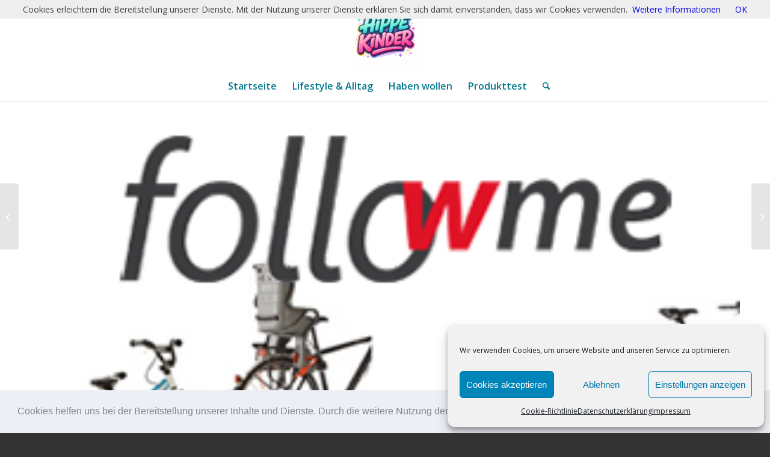

--- FILE ---
content_type: text/html; charset=UTF-8
request_url: https://hippekinder.de/angehaengt-und-abgehaengt/
body_size: 18533
content:
<!DOCTYPE html><html lang="de" class="html_stretched responsive av-preloader-disabled  html_header_top html_logo_center html_bottom_nav_header html_menu_right html_large html_header_sticky html_header_shrinking html_mobile_menu_phone html_header_searchicon html_content_align_center html_header_unstick_top_disabled html_header_stretch_disabled html_minimal_header html_minimal_header_shadow html_av-overlay-side html_av-overlay-side-classic html_av-submenu-noclone html_entry_id_90243 av-cookies-no-cookie-consent av-no-preview av-default-lightbox html_text_menu_active av-mobile-menu-switch-default"><head><meta charset="UTF-8" /><meta name="viewport" content="width=device-width, initial-scale=1"><meta name='robots' content='index, follow, max-image-preview:large, max-snippet:-1, max-video-preview:-1' /><link media="all" href="https://hippekinder.de/wp-content/cache/autoptimize/css/autoptimize_21fbb02489566e805b726fd24e5834f5.css" rel="stylesheet"><link media="screen" href="https://hippekinder.de/wp-content/cache/autoptimize/css/autoptimize_ce603b86e19309676ac16d6043b8defd.css" rel="stylesheet"><title>Angehängt und Abgehängt</title><meta name="description" content="Finden Sie die neueste Trends für Jungen und Mädchen aus den Bereichen Babymode und Kindermode, Kinderschuhe, Möbel, Schulranzen, Rücksäcke und Spielzeug" /><link rel="canonical" href="https://hippekinder.de/angehaengt-und-abgehaengt/" /><meta property="og:locale" content="de_DE" /><meta property="og:type" content="article" /><meta property="og:title" content="Angehängt und Abgehängt" /><meta property="og:description" content="Finden Sie die neueste Trends für Jungen und Mädchen aus den Bereichen Babymode und Kindermode, Kinderschuhe, Möbel, Schulranzen, Rücksäcke und Spielzeug" /><meta property="og:url" content="https://hippekinder.de/angehaengt-und-abgehaengt/" /><meta property="og:site_name" content="Hippe Kinder" /><meta property="article:publisher" content="https://www.facebook.com/hippekinder/" /><meta property="article:published_time" content="2015-06-16T07:08:15+00:00" /><meta property="article:modified_time" content="2015-07-16T18:43:21+00:00" /><meta property="og:image" content="https://hippekinder.de/wp-content/uploads/2015/06/followme.png" /><meta property="og:image:width" content="300" /><meta property="og:image:height" content="150" /><meta property="og:image:type" content="image/png" /><meta name="author" content="leonie" /><meta name="twitter:card" content="summary_large_image" /><meta name="twitter:label1" content="Verfasst von" /><meta name="twitter:data1" content="leonie" /><meta name="twitter:label2" content="Geschätzte Lesezeit" /><meta name="twitter:data2" content="2 Minuten" /> <script type="application/ld+json" class="yoast-schema-graph">{"@context":"https://schema.org","@graph":[{"@type":"WebPage","@id":"https://hippekinder.de/angehaengt-und-abgehaengt/","url":"https://hippekinder.de/angehaengt-und-abgehaengt/","name":"Angehängt und Abgehängt","isPartOf":{"@id":"http://hippekinder.de/#website"},"primaryImageOfPage":{"@id":"https://hippekinder.de/angehaengt-und-abgehaengt/#primaryimage"},"image":{"@id":"https://hippekinder.de/angehaengt-und-abgehaengt/#primaryimage"},"thumbnailUrl":"https://hippekinder.de/wp-content/uploads/2015/06/followme.png","datePublished":"2015-06-16T07:08:15+00:00","dateModified":"2015-07-16T18:43:21+00:00","author":{"@id":"http://hippekinder.de/#/schema/person/7a3007384357ec8fba2821d4616fc86a"},"description":"Finden Sie die neueste Trends für Jungen und Mädchen aus den Bereichen Babymode und Kindermode, Kinderschuhe, Möbel, Schulranzen, Rücksäcke und Spielzeug","breadcrumb":{"@id":"https://hippekinder.de/angehaengt-und-abgehaengt/#breadcrumb"},"inLanguage":"de","potentialAction":[{"@type":"ReadAction","target":["https://hippekinder.de/angehaengt-und-abgehaengt/"]}]},{"@type":"ImageObject","inLanguage":"de","@id":"https://hippekinder.de/angehaengt-und-abgehaengt/#primaryimage","url":"https://hippekinder.de/wp-content/uploads/2015/06/followme.png","contentUrl":"https://hippekinder.de/wp-content/uploads/2015/06/followme.png","width":300,"height":150,"caption":"followme, Tandemfahrrad, Fahrrad Kind anhängen,"},{"@type":"BreadcrumbList","@id":"https://hippekinder.de/angehaengt-und-abgehaengt/#breadcrumb","itemListElement":[{"@type":"ListItem","position":1,"name":"Startseite","item":"http://hippekinder.de/"},{"@type":"ListItem","position":2,"name":"Angehängt und Abgehängt"}]},{"@type":"WebSite","@id":"http://hippekinder.de/#website","url":"http://hippekinder.de/","name":"Hippe Kinder","description":"Wir finden das Lieblingsding Ihrer Kinder!","potentialAction":[{"@type":"SearchAction","target":{"@type":"EntryPoint","urlTemplate":"http://hippekinder.de/?s={search_term_string}"},"query-input":{"@type":"PropertyValueSpecification","valueRequired":true,"valueName":"search_term_string"}}],"inLanguage":"de"},{"@type":"Person","@id":"http://hippekinder.de/#/schema/person/7a3007384357ec8fba2821d4616fc86a","name":"leonie","image":{"@type":"ImageObject","inLanguage":"de","@id":"http://hippekinder.de/#/schema/person/image/","url":"https://secure.gravatar.com/avatar/16f4957668486c65c946b96d30eefb960892d5340746daaf9243e22c74752da8?s=96&d=mm&r=g","contentUrl":"https://secure.gravatar.com/avatar/16f4957668486c65c946b96d30eefb960892d5340746daaf9243e22c74752da8?s=96&d=mm&r=g","caption":"leonie"},"sameAs":["http://www.hippekinder.de"],"url":"https://hippekinder.de/author/leonie/"}]}</script> <link rel="alternate" type="application/rss+xml" title="Hippe Kinder &raquo; Feed" href="https://hippekinder.de/feed/" /><link rel="alternate" title="oEmbed (JSON)" type="application/json+oembed" href="https://hippekinder.de/wp-json/oembed/1.0/embed?url=https%3A%2F%2Fhippekinder.de%2Fangehaengt-und-abgehaengt%2F" /><link rel="alternate" title="oEmbed (XML)" type="text/xml+oembed" href="https://hippekinder.de/wp-json/oembed/1.0/embed?url=https%3A%2F%2Fhippekinder.de%2Fangehaengt-und-abgehaengt%2F&#038;format=xml" />  <script type='text/javascript'>(function() {

					/*	check if webfonts are disabled by user setting via cookie - or user must opt in.	*/
					var html = document.getElementsByTagName('html')[0];
					var cookie_check = html.className.indexOf('av-cookies-needs-opt-in') >= 0 || html.className.indexOf('av-cookies-can-opt-out') >= 0;
					var allow_continue = true;
					var silent_accept_cookie = html.className.indexOf('av-cookies-user-silent-accept') >= 0;

					if( cookie_check && ! silent_accept_cookie )
					{
						if( ! document.cookie.match(/aviaCookieConsent/) || html.className.indexOf('av-cookies-session-refused') >= 0 )
						{
							allow_continue = false;
						}
						else
						{
							if( ! document.cookie.match(/aviaPrivacyRefuseCookiesHideBar/) )
							{
								allow_continue = false;
							}
							else if( ! document.cookie.match(/aviaPrivacyEssentialCookiesEnabled/) )
							{
								allow_continue = false;
							}
							else if( document.cookie.match(/aviaPrivacyGoogleWebfontsDisabled/) )
							{
								allow_continue = false;
							}
						}
					}

					if( allow_continue )
					{
						var f = document.createElement('link');

						f.type 	= 'text/css';
						f.rel 	= 'stylesheet';
						f.href 	= 'https://fonts.googleapis.com/css?family=Open+Sans:400,600&display=auto';
						f.id 	= 'avia-google-webfont';

						document.getElementsByTagName('head')[0].appendChild(f);
					}
				})();</script> <link rel='stylesheet' id='avia-dynamic-css' href='https://hippekinder.de/wp-content/cache/autoptimize/css/autoptimize_single_86dc4ccce2cd74dab3d1074b2fdb0d14.css?ver=696fa03e821e4' type='text/css' media='all' /> <script type="text/javascript" src="https://hippekinder.de/wp-includes/js/jquery/jquery.min.js?ver=3.7.1" id="jquery-core-js"></script> <script type="text/javascript" id="wc-cart-fragments-js-extra">var wc_cart_fragments_params = {"ajax_url":"/wp-admin/admin-ajax.php","wc_ajax_url":"/?wc-ajax=%%endpoint%%","cart_hash_key":"wc_cart_hash_ced977008b9235be5ea134751267e071","fragment_name":"wc_fragments_ced977008b9235be5ea134751267e071","request_timeout":"5000"};
//# sourceURL=wc-cart-fragments-js-extra</script> <script type="text/javascript" id="woocommerce-js-extra">var woocommerce_params = {"ajax_url":"/wp-admin/admin-ajax.php","wc_ajax_url":"/?wc-ajax=%%endpoint%%","i18n_password_show":"Passwort anzeigen","i18n_password_hide":"Passwort verbergen"};
//# sourceURL=woocommerce-js-extra</script> <link rel="https://api.w.org/" href="https://hippekinder.de/wp-json/" /><link rel="alternate" title="JSON" type="application/json" href="https://hippekinder.de/wp-json/wp/v2/posts/90243" /><link rel="EditURI" type="application/rsd+xml" title="RSD" href="https://hippekinder.de/xmlrpc.php?rsd" /><meta name="generator" content="WordPress 6.9" /><meta name="generator" content="WooCommerce 9.7.2" /><link rel='shortlink' href='https://hippekinder.de/?p=90243' /><link rel="icon" href="http://hippekinder.de/wp-content/uploads/2026/01/ChatGPT-Image-20.-Jan.-2026-12_28_20-300x300.png" type="image/png"> <!--[if lt IE 9]><script src="https://hippekinder.de/wp-content/themes/enfold/js/html5shiv.js"></script><![endif]--><link rel="profile" href="https://gmpg.org/xfn/11" /><link rel="alternate" type="application/rss+xml" title="Hippe Kinder RSS2 Feed" href="https://hippekinder.de/feed/" /><link rel="pingback" href="https://hippekinder.de/xmlrpc.php" /> <noscript><style>.woocommerce-product-gallery{ opacity: 1 !important; }</style></noscript></head><body data-cmplz=1 id="top" class="wp-singular post-template-default single single-post postid-90243 single-format-standard wp-theme-enfold wp-child-theme-enfold_child stretched rtl_columns av-curtain-numeric open_sans  theme-enfold woocommerce-no-js post-type-post category-allgemein category-entdeckt category-freizeit category-gefunden category-spielenlernen post_tag-anhaenger post_tag-ankoppeln post_tag-elternfahrrad post_tag-fahrrad post_tag-fahrrad-fahren-kind post_tag-fahrradtour post_tag-followme post_tag-jungenfahrrad post_tag-kinderfahrrad post_tag-kindergarten post_tag-maedchenfahrrad post_tag-montage post_tag-mountainbike post_tag-raeder post_tag-sicherheitstest post_tag-stadt post_tag-stange post_tag-strassenverkehr post_tag-tandem post_tag-tandem-fahren-mit-kind post_tag-tandemkopplung post_tag-testberichte post_tag-testsieger post_tag-verbinden post_tag-ziehen avia-responsive-images-support avia-woocommerce-30" itemscope="itemscope" itemtype="https://schema.org/WebPage" ><div id='wrap_all'><header id='header' class='all_colors header_color light_bg_color  av_header_top av_logo_center av_bottom_nav_header av_menu_right av_large av_header_sticky av_header_shrinking av_header_stretch_disabled av_mobile_menu_phone av_header_searchicon av_header_unstick_top_disabled av_minimal_header av_minimal_header_shadow av_header_border_disabled' aria-label="Header" data-av_shrink_factor='50' role="banner" itemscope="itemscope" itemtype="https://schema.org/WPHeader" ><div  id='header_main' class='container_wrap container_wrap_logo'><div class='container av-logo-container'><div class='inner-container'><span class='logo avia-standard-logo'><a href='https://hippekinder.de/' class='' aria-label='ChatGPT Image 20. Jan. 2026, 12_28_20' title='ChatGPT Image 20. Jan. 2026, 12_28_20'><img src="https://hippekinder.de/wp-content/uploads/2026/01/ChatGPT-Image-20.-Jan.-2026-12_28_20.png" srcset="https://hippekinder.de/wp-content/uploads/2026/01/ChatGPT-Image-20.-Jan.-2026-12_28_20.png 1024w, https://hippekinder.de/wp-content/uploads/2026/01/ChatGPT-Image-20.-Jan.-2026-12_28_20-300x300.png 300w, https://hippekinder.de/wp-content/uploads/2026/01/ChatGPT-Image-20.-Jan.-2026-12_28_20-80x80.png 80w, https://hippekinder.de/wp-content/uploads/2026/01/ChatGPT-Image-20.-Jan.-2026-12_28_20-768x768.png 768w, https://hippekinder.de/wp-content/uploads/2026/01/ChatGPT-Image-20.-Jan.-2026-12_28_20-36x36.png 36w, https://hippekinder.de/wp-content/uploads/2026/01/ChatGPT-Image-20.-Jan.-2026-12_28_20-180x180.png 180w, https://hippekinder.de/wp-content/uploads/2026/01/ChatGPT-Image-20.-Jan.-2026-12_28_20-705x705.png 705w, https://hippekinder.de/wp-content/uploads/2026/01/ChatGPT-Image-20.-Jan.-2026-12_28_20-120x120.png 120w, https://hippekinder.de/wp-content/uploads/2026/01/ChatGPT-Image-20.-Jan.-2026-12_28_20-450x450.png 450w, https://hippekinder.de/wp-content/uploads/2026/01/ChatGPT-Image-20.-Jan.-2026-12_28_20-150x150.png 150w, https://hippekinder.de/wp-content/uploads/2026/01/ChatGPT-Image-20.-Jan.-2026-12_28_20-100x100.png 100w" sizes="(max-width: 1024px) 100vw, 1024px" height="100" width="300" alt='Hippe Kinder' title='ChatGPT Image 20. Jan. 2026, 12_28_20' /></a></span></div></div><div id='header_main_alternate' class='container_wrap'><div class='container'><nav class='main_menu' data-selectname='Wähle eine Seite'  role="navigation" itemscope="itemscope" itemtype="https://schema.org/SiteNavigationElement" ><div class="avia-menu av-main-nav-wrap"><ul role="menu" class="menu av-main-nav" id="avia-menu"><li role="menuitem" id="menu-item-596118" class="menu-item menu-item-type-custom menu-item-object-custom menu-item-home menu-item-top-level menu-item-top-level-1"><a href="https://hippekinder.de/" itemprop="url" tabindex="0"><span class="avia-bullet"></span><span class="avia-menu-text">Startseite</span><span class="avia-menu-fx"><span class="avia-arrow-wrap"><span class="avia-arrow"></span></span></span></a></li><li role="menuitem" id="menu-item-596127" class="menu-item menu-item-type-post_type menu-item-object-post menu-item-has-children menu-item-top-level menu-item-top-level-2"><a href="https://hippekinder.de/lifestyle-alltag/" itemprop="url" tabindex="0"><span class="avia-bullet"></span><span class="avia-menu-text">Lifestyle &#038; Alltag</span><span class="avia-menu-fx"><span class="avia-arrow-wrap"><span class="avia-arrow"></span></span></span></a><ul class="sub-menu"><li role="menuitem" id="menu-item-596603" class="menu-item menu-item-type-post_type menu-item-object-post"><a href="https://hippekinder.de/decalmile-wandtattoos/" itemprop="url" tabindex="0"><span class="avia-bullet"></span><span class="avia-menu-text">Entdeckt: DecalMile Wandtattoos</span></a></li><li role="menuitem" id="menu-item-596135" class="menu-item menu-item-type-post_type menu-item-object-post"><a href="https://hippekinder.de/kinderzimmer-modern-gestalten-tipps-ideen-und-trends-fuer-kleine-abenteurer/" itemprop="url" tabindex="0"><span class="avia-bullet"></span><span class="avia-menu-text">Kinderzimmer-Inspiration</span></a></li></ul></li><li role="menuitem" id="menu-item-596119" class="menu-item menu-item-type-custom menu-item-object-custom menu-item-top-level menu-item-top-level-3"><a href="https://hippekinder.de/haben-wollen/" itemprop="url" tabindex="0"><span class="avia-bullet"></span><span class="avia-menu-text">Haben wollen</span><span class="avia-menu-fx"><span class="avia-arrow-wrap"><span class="avia-arrow"></span></span></span></a></li><li role="menuitem" id="menu-item-596120" class="menu-item menu-item-type-custom menu-item-object-custom menu-item-top-level menu-item-top-level-4"><a href="https://hippekinder.de/produkttest/" itemprop="url" tabindex="0"><span class="avia-bullet"></span><span class="avia-menu-text">Produkttest</span><span class="avia-menu-fx"><span class="avia-arrow-wrap"><span class="avia-arrow"></span></span></span></a></li><li id="menu-item-search" class="noMobile menu-item menu-item-search-dropdown menu-item-avia-special" role="menuitem"><a class="avia-svg-icon avia-font-svg_entypo-fontello" aria-label="Suche" href="?s=" rel="nofollow" title="Click to open the search input field" data-avia-search-tooltip="
&lt;search&gt;
 &lt;form role=&quot;search&quot; action=&quot;https://hippekinder.de/&quot; id=&quot;searchform&quot; method=&quot;get&quot; class=&quot;&quot;&gt;
 &lt;div&gt;
&lt;span class='av_searchform_search avia-svg-icon avia-font-svg_entypo-fontello' data-av_svg_icon='search' data-av_iconset='svg_entypo-fontello'&gt;&lt;svg version=&quot;1.1&quot; xmlns=&quot;http://www.w3.org/2000/svg&quot; width=&quot;25&quot; height=&quot;32&quot; viewBox=&quot;0 0 25 32&quot; preserveAspectRatio=&quot;xMidYMid meet&quot; aria-labelledby='av-svg-title-1' aria-describedby='av-svg-desc-1' role=&quot;graphics-symbol&quot; aria-hidden=&quot;true&quot;&gt;
&lt;title id='av-svg-title-1'&gt;Search&lt;/title&gt;
&lt;desc id='av-svg-desc-1'&gt;Search&lt;/desc&gt;
&lt;path d=&quot;M24.704 24.704q0.96 1.088 0.192 1.984l-1.472 1.472q-1.152 1.024-2.176 0l-6.080-6.080q-2.368 1.344-4.992 1.344-4.096 0-7.136-3.040t-3.040-7.136 2.88-7.008 6.976-2.912 7.168 3.040 3.072 7.136q0 2.816-1.472 5.184zM3.008 13.248q0 2.816 2.176 4.992t4.992 2.176 4.832-2.016 2.016-4.896q0-2.816-2.176-4.96t-4.992-2.144-4.832 2.016-2.016 4.832z&quot;&gt;&lt;/path&gt;
&lt;/svg&gt;&lt;/span&gt;			&lt;input type=&quot;submit&quot; value=&quot;&quot; id=&quot;searchsubmit&quot; class=&quot;button&quot; title=&quot;Enter at least 3 characters to show search results in a dropdown or click to route to search result page to show all results&quot; /&gt;
 &lt;input type=&quot;search&quot; id=&quot;s&quot; name=&quot;s&quot; value=&quot;&quot; aria-label='Suche' placeholder='Suche' required /&gt;
 &lt;/div&gt;
 &lt;/form&gt;
&lt;/search&gt;
" data-av_svg_icon='search' data-av_iconset='svg_entypo-fontello'><svg version="1.1" xmlns="http://www.w3.org/2000/svg" width="25" height="32" viewBox="0 0 25 32" preserveAspectRatio="xMidYMid meet" aria-labelledby='av-svg-title-2' aria-describedby='av-svg-desc-2' role="graphics-symbol" aria-hidden="true"><title id='av-svg-title-2'>Click to open the search input field</title> <desc id='av-svg-desc-2'>Click to open the search input field</desc> <path d="M24.704 24.704q0.96 1.088 0.192 1.984l-1.472 1.472q-1.152 1.024-2.176 0l-6.080-6.080q-2.368 1.344-4.992 1.344-4.096 0-7.136-3.040t-3.040-7.136 2.88-7.008 6.976-2.912 7.168 3.040 3.072 7.136q0 2.816-1.472 5.184zM3.008 13.248q0 2.816 2.176 4.992t4.992 2.176 4.832-2.016 2.016-4.896q0-2.816-2.176-4.96t-4.992-2.144-4.832 2.016-2.016 4.832z"></path> </svg><span class="avia_hidden_link_text">Suche</span></a></li><li class="av-burger-menu-main menu-item-avia-special " role="menuitem"> <a href="#" aria-label="Menü" aria-hidden="false"> <span class="av-hamburger av-hamburger--spin av-js-hamburger"> <span class="av-hamburger-box"> <span class="av-hamburger-inner"></span> <strong>Menü</strong> </span> </span> <span class="avia_hidden_link_text">Menü</span> </a></li></ul></div></nav></div></div></div><div class="header_bg"></div></header><div id='main' class='all_colors' data-scroll-offset='116'><div class='container_wrap container_wrap_first main_color fullsize'><div class='container template-blog template-single-blog '><main class='content units av-content-full alpha  av-main-single'  role="main" itemscope="itemscope" itemtype="https://schema.org/Blog" ><article class="post-entry post-entry-type-standard post-entry-90243 post-loop-1 post-parity-odd post-entry-last single-big with-slider post-90243 post type-post status-publish format-standard has-post-thumbnail hentry category-allgemein category-entdeckt category-freizeit category-gefunden category-spielenlernen tag-anhaenger tag-ankoppeln tag-elternfahrrad tag-fahrrad tag-fahrrad-fahren-kind tag-fahrradtour tag-followme tag-jungenfahrrad tag-kinderfahrrad tag-kindergarten tag-maedchenfahrrad tag-montage tag-mountainbike tag-raeder tag-sicherheitstest tag-stadt tag-stange tag-strassenverkehr tag-tandem tag-tandem-fahren-mit-kind tag-tandemkopplung tag-testberichte tag-testsieger tag-verbinden tag-ziehen"  itemscope="itemscope" itemtype="https://schema.org/BlogPosting" itemprop="blogPost" ><div class="big-preview single-big"  itemprop="image" itemscope="itemscope" itemtype="https://schema.org/ImageObject" ><a href="https://hippekinder.de/wp-content/uploads/2015/06/followme.png" data-srcset="https://hippekinder.de/wp-content/uploads/2015/06/followme.png 300w, https://hippekinder.de/wp-content/uploads/2015/06/followme-105x53.png 105w" data-sizes="(max-width: 300px) 100vw, 300px"  title="followme, Tandemfahrrad, Fahrrad Kind anhängen," ><img loading="lazy" width="300" height="150" src="https://hippekinder.de/wp-content/uploads/2015/06/followme.png" class="wp-image-90388 avia-img-lazy-loading-90388 attachment-entry_without_sidebar size-entry_without_sidebar wp-post-image" alt="followme, Tandemfahrrad, Fahrrad Kind anhängen," decoding="async" srcset="https://hippekinder.de/wp-content/uploads/2015/06/followme.png 300w, https://hippekinder.de/wp-content/uploads/2015/06/followme-105x53.png 105w" sizes="(max-width: 300px) 100vw, 300px" /></a></div><div class="blog-meta"></div><div class='entry-content-wrapper clearfix standard-content'><header class="entry-content-header" aria-label="Post: Angehängt und Abgehängt"><h1 class='post-title entry-title '  itemprop="headline" >Angehängt und Abgehängt<span class="post-format-icon minor-meta"></span></h1><span class="post-meta-infos"><time class="date-container minor-meta updated"  itemprop="datePublished" datetime="2015-06-16T09:08:15+02:00" >16. Juni 2015</time><span class="text-sep">/</span><span class="blog-categories minor-meta">in <a href="https://hippekinder.de/category/allgemein/" rel="tag">Allgemein</a>, <a href="https://hippekinder.de/category/entdeckt/" rel="tag">Entdeckt!</a>, <a href="https://hippekinder.de/category/entdeckt/gefunden/freizeit/" rel="tag">Freizeit</a>, <a href="https://hippekinder.de/category/entdeckt/gefunden/" rel="tag">Für Sie gefunden</a>, <a href="https://hippekinder.de/category/entdeckt/gefunden/spielenlernen/" rel="tag">Spielen&amp;Lernen</a></span><span class="text-sep">/</span><span class="blog-author minor-meta">von <span class="entry-author-link"  itemprop="author" ><span class="author"><span class="fn"><a href="https://hippekinder.de/author/leonie/" title="Beiträge von leonie" rel="author">leonie</a></span></span></span></span></span></header><div class="entry-content"  itemprop="text" ><p>Auf die Räder, fertig, los! Ihr Kind wird während einer Fahrradtour müde, hängen Sie es doch einfach an, Ihr Kind hat wieder genug Energie gesammelt, hängen Sie es doch einfach wieder ab.<br /> <a href="http://hippekinder.de/wp-content/uploads/2015/06/images.jpg"><img decoding="async" class=" size-full wp-image-90264 aligncenter" src="http://hippekinder.de/wp-content/uploads/2015/06/images.jpg" alt="Fahrrad fahren Kind, ankoppeln, ziehen, Anhänger, FollowMe, Kinderfahrrad, Elternfahrrad, verbinden, Montage, Stange, " width="259" height="194" srcset="https://hippekinder.de/wp-content/uploads/2015/06/images.jpg 259w, https://hippekinder.de/wp-content/uploads/2015/06/images-100x75.jpg 100w" sizes="(max-width: 259px) 100vw, 259px" /></a></p><p>Mit dem FollowMe kann Ihr Kind mit dem Rad zum Kindergarten oder zur Schule und sich dabei voll und ganz aufs Biken konzentrieren. Dank FollowMe ist die ganze Familie jederzeit sicher mit dem Rad unterwegs.</p><p>Zusammen Spass auf der Fahrradtour haben, lassen Sie Ihr Kind &#8222;frei&#8220; fahren und wenn der Strassenverkehr unübersichtlich wird, koppeln Sie das Kinderfahrrad an Ihr eigenes Rad und weiter gehts.</p><p><img decoding="async" class="aligncenter wp-image-90262" src="http://hippekinder.de/wp-content/uploads/2015/06/Screenshot-2015-06-08-at-09.10.54-vorm..png" alt="Fahrrad fahren Kind, ankoppeln, ziehen, Anhänger, FollowMe, Kinderfahrrad, Elternfahrrad, verbinden, Montage, Stange, " width="600" height="175" srcset="https://hippekinder.de/wp-content/uploads/2015/06/Screenshot-2015-06-08-at-09.10.54-vorm..png 647w, https://hippekinder.de/wp-content/uploads/2015/06/Screenshot-2015-06-08-at-09.10.54-vorm.-300x87.png 300w, https://hippekinder.de/wp-content/uploads/2015/06/Screenshot-2015-06-08-at-09.10.54-vorm.-105x31.png 105w" sizes="(max-width: 600px) 100vw, 600px" /></p><p>Ist das Kind abgekoppelt, wird das FollowMe eingeklappt und kann am Gepäckträger oder Sattel mittels Karabinerhaken aufgehängt werden. Für Fahrten ohne Kinder ist die komplette FollowMe Kupplung im Nu vom Zugfahrrad entfernt. Schnell und einfach und zwar vollkommen ohne Werkzeug.</p><p><a href="http://hippekinder.de/wp-content/uploads/2015/06/followme-montiert-620.jpg"><img loading="lazy" decoding="async" class=" size-medium wp-image-90261 aligncenter" src="http://hippekinder.de/wp-content/uploads/2015/06/followme-montiert-620-300x198.jpg" alt="Fahrrad fahren Kind, ankoppeln, ziehen, Anhänger, FollowMe, Kinderfahrrad, Elternfahrrad, verbinden, Montage, Stange, " width="300" height="198" srcset="https://hippekinder.de/wp-content/uploads/2015/06/followme-montiert-620-300x197.jpg 300w, https://hippekinder.de/wp-content/uploads/2015/06/followme-montiert-620-105x69.jpg 105w, https://hippekinder.de/wp-content/uploads/2015/06/followme-montiert-620.jpg 620w" sizes="auto, (max-width: 300px) 100vw, 300px" /></a></p><p>Wir haben keine Qualitäts- oder Sicherheitstest durchgeführt, dafür sind andere unabhängige Instituten zuständig, wir möchten testen ob wir es auch einsetzen können für hippe Kinder. Kann ein Kind hipp sein wenn es angehängt ist?</p><p>Wir sagen JA! Wie cool ist es mit Mama oder Papa ein richtigen Mountainbike-Tour zu machen oder quer durch die Stadt zu fahren. Oder zum Kindergarten zu fahren und kurz vorher abzuhängen und so tun als ob die ganze Strecke selber gefahren wurde. Wir finden den FollowMe Top!</p><p><a href="http://hippekinder.de/wp-content/uploads/2015/06/followme-anhaenger-fahrrad-2501.jpg"><img loading="lazy" decoding="async" class=" size-full wp-image-90260 aligncenter" src="http://hippekinder.de/wp-content/uploads/2015/06/followme-anhaenger-fahrrad-2501.jpg" alt="Fahrrad fahren Kind, ankoppeln, ziehen, Anhänger, FollowMe, Kinderfahrrad, Elternfahrrad, verbinden, Montage, Stange, " width="250" height="182" srcset="https://hippekinder.de/wp-content/uploads/2015/06/followme-anhaenger-fahrrad-2501.jpg 250w, https://hippekinder.de/wp-content/uploads/2015/06/followme-anhaenger-fahrrad-2501-103x75.jpg 103w" sizes="auto, (max-width: 250px) 100vw, 250px" /></a></p><p>Ein großes Vorteil: mit dem FollowMe transportieren Sie uneingeschränkt einen zweiten Kindersitz oder Ihren Einkauf auf dem Gepäckträger. Die Zweipunkteaufhängung auf Nabenhöhe bietet Ihnen Sicherheit, Fahrkomfort und Stabilität, da die Krafteinwirkung der angehängten Last, im Gegensatz zur herkömmlichen Fixierung am Sattelrohr, gering ist. Das Kinderrad kann auch ohne Ihren Passagier angehängt bleiben.</p><p><img loading="lazy" decoding="async" class="aligncenter wp-image-90259 size-full" src="http://hippekinder.de/wp-content/uploads/2015/06/fahrrad-anhaenger-01-500.jpg" alt="Fahrrad fahren Kind, ankoppeln, ziehen, Anhänger, FollowMe, Kinderfahrrad, Elternfahrrad, verbinden, Montage, Stange, " width="500" height="171" srcset="https://hippekinder.de/wp-content/uploads/2015/06/fahrrad-anhaenger-01-500.jpg 500w, https://hippekinder.de/wp-content/uploads/2015/06/fahrrad-anhaenger-01-500-300x103.jpg 300w, https://hippekinder.de/wp-content/uploads/2015/06/fahrrad-anhaenger-01-500-105x36.jpg 105w" sizes="auto, (max-width: 500px) 100vw, 500px" /></p><p>Die FollowMe Tandemkupplung „wächst mit“.  Sie ist für Kinderräder von 12“ bis 20“ Raddurchmesser (30 bis 50 cm) einstellbar und ist Anwendbar für Kinder im Alter von ca. 3 – 9 Jahren.</p><p>FollowMe ist im Strassenverkehr zugelassen. Das FollowMe mit Kinderrad im Schlepptau wird gesetzlich wie ein Fahrradanhänger behandelt.  Es ist im Strassenverkehr zugelassen und wird von den Sicherheits-Behörden und Instituten empfohlen, da es einen wesentlichen Betrag zur Unfallverhütung im Strassenverkehr beiträgt.</p><p>FollowMe ist von der Beratungsstelle für Unfallverhütung (bfu) empfohlen und ist Testsieger bei der Stiftung Warentest.</p><p>Testberichte auf: <a href="http://family-cycling.com/test-und-presseberichte/" target="_blank">Testberichte</a>.</p><p>Mehr Info unter: <a href="http://www.followme-tandem.com" target="_blank">FollowMe</a>.</p><p>&nbsp;</p><p><a href="http://hippekinder.de/wp-content/uploads/2015/06/logo-followme-tandem-250.gif"><img loading="lazy" decoding="async" class="alignleft size-full wp-image-90265" src="http://hippekinder.de/wp-content/uploads/2015/06/logo-followme-tandem-250.gif" alt="Fahrrad fahren Kind, ankoppeln, ziehen, Anhänger, FollowMe, Kinderfahrrad, Elternfahrrad, verbinden, Montage, Stange, Tandem fahren mit Kind, Tandemkopplung, Tandem" width="250" height="65" /></a></p></div><footer class="entry-footer"><span class="blog-tags minor-meta"><strong>Schlagworte:</strong><span> <a href="https://hippekinder.de/tag/anhaenger/" rel="tag">Anhänger</a>, <a href="https://hippekinder.de/tag/ankoppeln/" rel="tag">ankoppeln</a>, <a href="https://hippekinder.de/tag/elternfahrrad/" rel="tag">Elternfahrrad</a>, <a href="https://hippekinder.de/tag/fahrrad/" rel="tag">Fahrrad</a>, <a href="https://hippekinder.de/tag/fahrrad-fahren-kind/" rel="tag">Fahrrad fahren Kind</a>, <a href="https://hippekinder.de/tag/fahrradtour/" rel="tag">Fahrradtour</a>, <a href="https://hippekinder.de/tag/followme/" rel="tag">FollowMe</a>, <a href="https://hippekinder.de/tag/jungenfahrrad/" rel="tag">Jungenfahrrad</a>, <a href="https://hippekinder.de/tag/kinderfahrrad/" rel="tag">Kinderfahrrad</a>, <a href="https://hippekinder.de/tag/kindergarten/" rel="tag">Kindergarten</a>, <a href="https://hippekinder.de/tag/maedchenfahrrad/" rel="tag">Mädchenfahrrad</a>, <a href="https://hippekinder.de/tag/montage/" rel="tag">Montage</a>, <a href="https://hippekinder.de/tag/mountainbike/" rel="tag">Mountainbike</a>, <a href="https://hippekinder.de/tag/raeder/" rel="tag">Räder</a>, <a href="https://hippekinder.de/tag/sicherheitstest/" rel="tag">Sicherheitstest</a>, <a href="https://hippekinder.de/tag/stadt/" rel="tag">Stadt</a>, <a href="https://hippekinder.de/tag/stange/" rel="tag">Stange</a>, <a href="https://hippekinder.de/tag/strassenverkehr/" rel="tag">Strassenverkehr</a>, <a href="https://hippekinder.de/tag/tandem/" rel="tag">Tandem</a>, <a href="https://hippekinder.de/tag/tandem-fahren-mit-kind/" rel="tag">Tandem fahren mit Kind</a>, <a href="https://hippekinder.de/tag/tandemkopplung/" rel="tag">Tandemkopplung</a>, <a href="https://hippekinder.de/tag/testberichte/" rel="tag">Testberichte</a>, <a href="https://hippekinder.de/tag/testsieger/" rel="tag">Testsieger</a>, <a href="https://hippekinder.de/tag/verbinden/" rel="tag">verbinden</a>, <a href="https://hippekinder.de/tag/ziehen/" rel="tag">ziehen</a></span></span><div class='av-social-sharing-box av-social-sharing-box-default av-social-sharing-box-fullwidth'></div></footer><div class='post_delimiter'></div></div><div class="post_author_timeline"></div><span class='hidden'> <span class='av-structured-data'  itemprop="image" itemscope="itemscope" itemtype="https://schema.org/ImageObject" > <span itemprop='url'>https://hippekinder.de/wp-content/uploads/2015/06/followme.png</span> <span itemprop='height'>150</span> <span itemprop='width'>300</span> </span> <span class='av-structured-data'  itemprop="publisher" itemtype="https://schema.org/Organization" itemscope="itemscope" > <span itemprop='name'>leonie</span> <span itemprop='logo' itemscope itemtype='https://schema.org/ImageObject'> <span itemprop='url'>http://hippekinder.de/wp-content/uploads/2026/01/ChatGPT-Image-20.-Jan.-2026-12_28_20.png</span> </span> </span><span class='av-structured-data'  itemprop="author" itemscope="itemscope" itemtype="https://schema.org/Person" ><span itemprop='name'>leonie</span></span><span class='av-structured-data'  itemprop="datePublished" datetime="2015-06-16T09:08:15+02:00" >2015-06-16 09:08:15</span><span class='av-structured-data'  itemprop="dateModified" itemtype="https://schema.org/dateModified" >2015-07-16 20:43:21</span><span class='av-structured-data'  itemprop="mainEntityOfPage" itemtype="https://schema.org/mainEntityOfPage" ><span itemprop='name'>Angehängt und Abgehängt</span></span></span></article><div class='single-big'></div><div class='related_posts clearfix av-related-style-tooltip'><h5 class="related_title">Das könnte Dich auch interessieren</h5><div class="related_entries_container"><div class='av_one_eighth no_margin  alpha relThumb relThumb1 relThumbOdd post-format-standard related_column'><a href='https://hippekinder.de/fahrrad-fuer-den-fruehling/' class='relThumWrap noLightbox' aria-label='Link zu: Winterschlaf ade'><span class='related_image_wrap' data-avia-related-tooltip="Winterschlaf ade"><span class='related_posts_default_image'><img width="180" height="121" src="https://hippekinder.de/wp-content/uploads/2017/03/Bildschirmfoto-2017-03-17-um-12.19.13.jpg" class="wp-image-97497 avia-img-lazy-loading-97497 attachment-square size-square wp-post-image" alt="Jungen Fahrrad, Stadt, Mädchen Fahrrad, citybike" title="Jungen Fahrrad, Stadt, Mädchen Fahrrad, citybike" decoding="async" loading="lazy" srcset="https://hippekinder.de/wp-content/uploads/2017/03/Bildschirmfoto-2017-03-17-um-12.19.13.jpg 969w, https://hippekinder.de/wp-content/uploads/2017/03/Bildschirmfoto-2017-03-17-um-12.19.13-300x202.jpg 300w, https://hippekinder.de/wp-content/uploads/2017/03/Bildschirmfoto-2017-03-17-um-12.19.13-768x517.jpg 768w" sizes="auto, (max-width: 180px) 100vw, 180px" /></span><span class='related-format-icon related-format-visible'><span class='related-format-icon-inner avia-svg-icon avia-font-svg_entypo-fontello' data-av_svg_icon='pencil' data-av_iconset='svg_entypo-fontello'><svg version="1.1" xmlns="http://www.w3.org/2000/svg" width="25" height="32" viewBox="0 0 25 32" preserveAspectRatio="xMidYMid meet" role="graphics-symbol" aria-hidden="true"> <path d="M22.976 5.44q1.024 1.024 1.504 2.048t0.48 1.536v0.512l-8.064 8.064-9.28 9.216-7.616 1.664 1.6-7.68 9.28-9.216 8.064-8.064q1.728-0.384 4.032 1.92zM7.168 25.92l0.768-0.768q-0.064-1.408-1.664-3.008-0.704-0.704-1.44-1.12t-1.12-0.416l-0.448-0.064-0.704 0.768-0.576 2.56q0.896 0.512 1.472 1.088 0.768 0.768 1.152 1.536z"></path> </svg></span></span></span><strong class="av-related-title">Winterschlaf ade</strong></a></div><div class='av_one_eighth no_margin   relThumb relThumb2 relThumbEven post-format-standard related_column'><a href='https://hippekinder.de/crazy-laces-schnuersenkel/' class='relThumWrap noLightbox' aria-label='Link zu: Crazy Laces &#8211; Schnürsenkel'><span class='related_image_wrap' data-avia-related-tooltip="Crazy Laces &#8211; Schnürsenkel"><img width="180" height="138" src="https://hippekinder.de/wp-content/uploads/2015/08/alle2.jpg" class="wp-image-90583 avia-img-lazy-loading-90583 attachment-square size-square wp-post-image" alt="Jungenschuhe, Mädchenschuhe, Schnürsenkel, Turnschuh, Schnürsenkel für Mädchenschuh, Schnürsenkel für Jungenschuh, Schnürsenkel für Kinderschuh, Schnürsenkel für Kinderturnschuh" title="Jungenschuhe, Mädchenschuhe, Schnürsenkel, Turnschuh, Schnürsenkel für Mädchenschuh, Schnürsenkel für Jungenschuh, Schnürsenkel für Kinderschuh, Schnürsenkel für Kinderturnschuh" decoding="async" loading="lazy" srcset="https://hippekinder.de/wp-content/uploads/2015/08/alle2.jpg 1005w, https://hippekinder.de/wp-content/uploads/2015/08/alle2-300x229.jpg 300w, https://hippekinder.de/wp-content/uploads/2015/08/alle2-98x75.jpg 98w" sizes="auto, (max-width: 180px) 100vw, 180px" /><span class='related-format-icon '><span class='related-format-icon-inner avia-svg-icon avia-font-svg_entypo-fontello' data-av_svg_icon='pencil' data-av_iconset='svg_entypo-fontello'><svg version="1.1" xmlns="http://www.w3.org/2000/svg" width="25" height="32" viewBox="0 0 25 32" preserveAspectRatio="xMidYMid meet" role="graphics-symbol" aria-hidden="true"> <path d="M22.976 5.44q1.024 1.024 1.504 2.048t0.48 1.536v0.512l-8.064 8.064-9.28 9.216-7.616 1.664 1.6-7.68 9.28-9.216 8.064-8.064q1.728-0.384 4.032 1.92zM7.168 25.92l0.768-0.768q-0.064-1.408-1.664-3.008-0.704-0.704-1.44-1.12t-1.12-0.416l-0.448-0.064-0.704 0.768-0.576 2.56q0.896 0.512 1.472 1.088 0.768 0.768 1.152 1.536z"></path> </svg></span></span></span><strong class="av-related-title">Crazy Laces &#8211; Schnürsenkel</strong></a></div><div class='av_one_eighth no_margin   relThumb relThumb3 relThumbOdd post-format-standard related_column'><a href='https://hippekinder.de/littlelife-tierische-rucksaecke/' class='relThumWrap noLightbox' aria-label='Link zu: LittleLife® &#8211; tierische Rucksäcke'><span class='related_image_wrap' data-avia-related-tooltip="LittleLife® &#8211; tierische Rucksäcke"><img width="180" height="90" src="https://hippekinder.de/wp-content/uploads/2015/07/littlelife.png" class="wp-image-90374 avia-img-lazy-loading-90374 attachment-square size-square wp-post-image" alt="Rucksack für Jungen, Rucksack für Mädchen, Tier, Tieren, Kindergarten, Schule" title="Rucksack für Jungen, Rucksack für Mädchen, Tier, Tieren, Kindergarten, Schule" decoding="async" loading="lazy" srcset="https://hippekinder.de/wp-content/uploads/2015/07/littlelife.png 300w, https://hippekinder.de/wp-content/uploads/2015/07/littlelife-105x53.png 105w" sizes="auto, (max-width: 180px) 100vw, 180px" /><span class='related-format-icon '><span class='related-format-icon-inner avia-svg-icon avia-font-svg_entypo-fontello' data-av_svg_icon='pencil' data-av_iconset='svg_entypo-fontello'><svg version="1.1" xmlns="http://www.w3.org/2000/svg" width="25" height="32" viewBox="0 0 25 32" preserveAspectRatio="xMidYMid meet" role="graphics-symbol" aria-hidden="true"> <path d="M22.976 5.44q1.024 1.024 1.504 2.048t0.48 1.536v0.512l-8.064 8.064-9.28 9.216-7.616 1.664 1.6-7.68 9.28-9.216 8.064-8.064q1.728-0.384 4.032 1.92zM7.168 25.92l0.768-0.768q-0.064-1.408-1.664-3.008-0.704-0.704-1.44-1.12t-1.12-0.416l-0.448-0.064-0.704 0.768-0.576 2.56q0.896 0.512 1.472 1.088 0.768 0.768 1.152 1.536z"></path> </svg></span></span></span><strong class="av-related-title">LittleLife® &#8211; tierische Rucksäcke</strong></a></div><div class='av_one_eighth no_margin   relThumb relThumb4 relThumbEven post-format-standard related_column'><a href='https://hippekinder.de/gut-markiert/' class='relThumWrap noLightbox' aria-label='Link zu: nix zu verlieren'><span class='related_image_wrap' data-avia-related-tooltip="nix zu verlieren"><img width="180" height="120" src="https://hippekinder.de/wp-content/uploads/2015/08/flasche.jpg" class="wp-image-90562 avia-img-lazy-loading-90562 attachment-square size-square wp-post-image" alt="Kleidung, Kinderkleidung, Bügelaufkleber, Aufkleber, Namensaufkleber zum Bügeln, Namensaufkleber, Bügeletiketten, Kleidungsetiketten, Textilaufkleber, Babykleidung, Kindergarten, Schule, Schuhetiketten, Aufkleber mit Namen, Mini Aufkleber, Runde Aufkleber, Gut markiert, Markieren Kleidung" title="Kleidung, Kinderkleidung, Bügelaufkleber, Aufkleber, Namensaufkleber zum Bügeln, Namensaufkleber, Bügeletiketten, Kleidungsetiketten, Textilaufkleber, Babykleidung, Kindergarten, Schule, Schuhetiketten, Aufkleber mit Namen, Mini Aufkleber, Runde Aufkleber, Gut markiert, Markieren Kleidung" decoding="async" loading="lazy" srcset="https://hippekinder.de/wp-content/uploads/2015/08/flasche.jpg 400w, https://hippekinder.de/wp-content/uploads/2015/08/flasche-300x200.jpg 300w, https://hippekinder.de/wp-content/uploads/2015/08/flasche-105x70.jpg 105w" sizes="auto, (max-width: 180px) 100vw, 180px" /><span class='related-format-icon '><span class='related-format-icon-inner avia-svg-icon avia-font-svg_entypo-fontello' data-av_svg_icon='pencil' data-av_iconset='svg_entypo-fontello'><svg version="1.1" xmlns="http://www.w3.org/2000/svg" width="25" height="32" viewBox="0 0 25 32" preserveAspectRatio="xMidYMid meet" role="graphics-symbol" aria-hidden="true"> <path d="M22.976 5.44q1.024 1.024 1.504 2.048t0.48 1.536v0.512l-8.064 8.064-9.28 9.216-7.616 1.664 1.6-7.68 9.28-9.216 8.064-8.064q1.728-0.384 4.032 1.92zM7.168 25.92l0.768-0.768q-0.064-1.408-1.664-3.008-0.704-0.704-1.44-1.12t-1.12-0.416l-0.448-0.064-0.704 0.768-0.576 2.56q0.896 0.512 1.472 1.088 0.768 0.768 1.152 1.536z"></path> </svg></span></span></span><strong class="av-related-title">nix zu verlieren</strong></a></div><div class='av_one_eighth no_margin   relThumb relThumb5 relThumbOdd post-format-standard related_column'><a href='https://hippekinder.de/das-leben-ist-ein-zirkus/' class='relThumWrap noLightbox' aria-label='Link zu: Das Leben ist ein Zirkus'><span class='related_image_wrap' data-avia-related-tooltip="Das Leben ist ein Zirkus"><img width="180" height="82" src="https://hippekinder.de/wp-content/uploads/2017/11/reisenthel_jungen-1.jpg" class="wp-image-308412 avia-img-lazy-loading-308412 attachment-square size-square wp-post-image" alt="" title="reisenthel_jungen" decoding="async" loading="lazy" srcset="https://hippekinder.de/wp-content/uploads/2017/11/reisenthel_jungen-1.jpg 1400w, https://hippekinder.de/wp-content/uploads/2017/11/reisenthel_jungen-1-300x137.jpg 300w" sizes="auto, (max-width: 180px) 100vw, 180px" /><span class='related-format-icon '><span class='related-format-icon-inner avia-svg-icon avia-font-svg_entypo-fontello' data-av_svg_icon='pencil' data-av_iconset='svg_entypo-fontello'><svg version="1.1" xmlns="http://www.w3.org/2000/svg" width="25" height="32" viewBox="0 0 25 32" preserveAspectRatio="xMidYMid meet" role="graphics-symbol" aria-hidden="true"> <path d="M22.976 5.44q1.024 1.024 1.504 2.048t0.48 1.536v0.512l-8.064 8.064-9.28 9.216-7.616 1.664 1.6-7.68 9.28-9.216 8.064-8.064q1.728-0.384 4.032 1.92zM7.168 25.92l0.768-0.768q-0.064-1.408-1.664-3.008-0.704-0.704-1.44-1.12t-1.12-0.416l-0.448-0.064-0.704 0.768-0.576 2.56q0.896 0.512 1.472 1.088 0.768 0.768 1.152 1.536z"></path> </svg></span></span></span><strong class="av-related-title">Das Leben ist ein Zirkus</strong></a></div><div class='av_one_eighth no_margin   relThumb relThumb6 relThumbEven post-format-standard related_column'><a href='https://hippekinder.de/die-erste-eigene-bettwaesche-nach-dem-schlafsack/' class='relThumWrap noLightbox' aria-label='Link zu: Die erste eigene Bettwäsche nach dem Schlafsack'><span class='related_image_wrap' data-avia-related-tooltip="Die erste eigene Bettwäsche nach dem Schlafsack"><img width="180" height="135" src="https://hippekinder.de/wp-content/uploads/2019/04/schlafsach_kind.jpg" class="wp-image-595876 avia-img-lazy-loading-595876 attachment-square size-square wp-post-image" alt="schlafsack kind schlafen Bett" title="schlafsack kind" decoding="async" loading="lazy" /><span class='related-format-icon '><span class='related-format-icon-inner avia-svg-icon avia-font-svg_entypo-fontello' data-av_svg_icon='pencil' data-av_iconset='svg_entypo-fontello'><svg version="1.1" xmlns="http://www.w3.org/2000/svg" width="25" height="32" viewBox="0 0 25 32" preserveAspectRatio="xMidYMid meet" role="graphics-symbol" aria-hidden="true"> <path d="M22.976 5.44q1.024 1.024 1.504 2.048t0.48 1.536v0.512l-8.064 8.064-9.28 9.216-7.616 1.664 1.6-7.68 9.28-9.216 8.064-8.064q1.728-0.384 4.032 1.92zM7.168 25.92l0.768-0.768q-0.064-1.408-1.664-3.008-0.704-0.704-1.44-1.12t-1.12-0.416l-0.448-0.064-0.704 0.768-0.576 2.56q0.896 0.512 1.472 1.088 0.768 0.768 1.152 1.536z"></path> </svg></span></span></span><strong class="av-related-title">Die erste eigene Bettwäsche nach dem Schlafsack</strong></a></div><div class='av_one_eighth no_margin   relThumb relThumb7 relThumbOdd post-format-standard related_column'><a href='https://hippekinder.de/na-nun-was-ist-das/' class='relThumWrap noLightbox' aria-label='Link zu: Na nun, was ist das?'><span class='related_image_wrap' data-avia-related-tooltip="Na nun, was ist das?"><img width="180" height="135" src="https://hippekinder.de/wp-content/uploads/2016/04/elektrische-lastenrad-zweirad_1__2.png" class="wp-image-90948 avia-img-lazy-loading-90948 attachment-square size-square wp-post-image" alt="Lastenfahrrad für Kinder" title="elektrische-lastenrad-zweirad" decoding="async" loading="lazy" srcset="https://hippekinder.de/wp-content/uploads/2016/04/elektrische-lastenrad-zweirad_1__2.png 1024w, https://hippekinder.de/wp-content/uploads/2016/04/elektrische-lastenrad-zweirad_1__2-300x225.png 300w, https://hippekinder.de/wp-content/uploads/2016/04/elektrische-lastenrad-zweirad_1__2-768x576.png 768w" sizes="auto, (max-width: 180px) 100vw, 180px" /><span class='related-format-icon '><span class='related-format-icon-inner avia-svg-icon avia-font-svg_entypo-fontello' data-av_svg_icon='pencil' data-av_iconset='svg_entypo-fontello'><svg version="1.1" xmlns="http://www.w3.org/2000/svg" width="25" height="32" viewBox="0 0 25 32" preserveAspectRatio="xMidYMid meet" role="graphics-symbol" aria-hidden="true"> <path d="M22.976 5.44q1.024 1.024 1.504 2.048t0.48 1.536v0.512l-8.064 8.064-9.28 9.216-7.616 1.664 1.6-7.68 9.28-9.216 8.064-8.064q1.728-0.384 4.032 1.92zM7.168 25.92l0.768-0.768q-0.064-1.408-1.664-3.008-0.704-0.704-1.44-1.12t-1.12-0.416l-0.448-0.064-0.704 0.768-0.576 2.56q0.896 0.512 1.472 1.088 0.768 0.768 1.152 1.536z"></path> </svg></span></span></span><strong class="av-related-title">Na nun, was ist das?</strong></a></div><div class='av_one_eighth no_margin  omega relThumb relThumb8 relThumbEven post-format-standard related_column'><a href='https://hippekinder.de/test-woom-das-neue-superbike/' class='relThumWrap noLightbox' aria-label='Link zu: Test Woom: das neue Superbike'><span class='related_image_wrap' data-avia-related-tooltip="Test Woom: das neue Superbike"><img width="180" height="121" src="https://hippekinder.de/wp-content/uploads/2017/03/Bildschirmfoto-2017-03-17-um-12.19.13.jpg" class="wp-image-97497 avia-img-lazy-loading-97497 attachment-square size-square wp-post-image" alt="Jungen Fahrrad, Stadt, Mädchen Fahrrad, citybike" title="Jungen Fahrrad, Stadt, Mädchen Fahrrad, citybike" decoding="async" loading="lazy" srcset="https://hippekinder.de/wp-content/uploads/2017/03/Bildschirmfoto-2017-03-17-um-12.19.13.jpg 969w, https://hippekinder.de/wp-content/uploads/2017/03/Bildschirmfoto-2017-03-17-um-12.19.13-300x202.jpg 300w, https://hippekinder.de/wp-content/uploads/2017/03/Bildschirmfoto-2017-03-17-um-12.19.13-768x517.jpg 768w" sizes="auto, (max-width: 180px) 100vw, 180px" /><span class='related-format-icon '><span class='related-format-icon-inner avia-svg-icon avia-font-svg_entypo-fontello' data-av_svg_icon='pencil' data-av_iconset='svg_entypo-fontello'><svg version="1.1" xmlns="http://www.w3.org/2000/svg" width="25" height="32" viewBox="0 0 25 32" preserveAspectRatio="xMidYMid meet" role="graphics-symbol" aria-hidden="true"> <path d="M22.976 5.44q1.024 1.024 1.504 2.048t0.48 1.536v0.512l-8.064 8.064-9.28 9.216-7.616 1.664 1.6-7.68 9.28-9.216 8.064-8.064q1.728-0.384 4.032 1.92zM7.168 25.92l0.768-0.768q-0.064-1.408-1.664-3.008-0.704-0.704-1.44-1.12t-1.12-0.416l-0.448-0.064-0.704 0.768-0.576 2.56q0.896 0.512 1.472 1.088 0.768 0.768 1.152 1.536z"></path> </svg></span></span></span><strong class="av-related-title">Test Woom: das neue Superbike</strong></a></div></div></div></main></div></div><div class='container_wrap footer_color' id='footer'><div class='container'><div class='flex_column av_one_half  first el_before_av_one_half'><section id="woocommerce_product_tag_cloud-3" class="widget clearfix woocommerce widget_product_tag_cloud"><h3 class="widgettitle">Entdecke</h3><div class="tagcloud"><a href="https://hippekinder.de/produkt-schlagwort/babyschuh/" class="tag-cloud-link tag-link-4759 tag-link-position-1" style="font-size: 8pt;" aria-label="Babyschuh (0 Produkte)">Babyschuh</a> <a href="https://hippekinder.de/produkt-schlagwort/ballerinas-maedchen/" class="tag-cloud-link tag-link-4728 tag-link-position-2" style="font-size: 8pt;" aria-label="Ballerinas Mädchen (0 Produkte)">Ballerinas Mädchen</a> <a href="https://hippekinder.de/produkt-schlagwort/clogspantolettenjungen/" class="tag-cloud-link tag-link-4745 tag-link-position-3" style="font-size: 8pt;" aria-label="Clogs/PantolettenJungen (0 Produkte)">Clogs/PantolettenJungen</a> <a href="https://hippekinder.de/produkt-schlagwort/clogspantoletten-maedchen/" class="tag-cloud-link tag-link-4744 tag-link-position-4" style="font-size: 8pt;" aria-label="Clogs/Pantoletten Mädchen (0 Produkte)">Clogs/Pantoletten Mädchen</a> <a href="https://hippekinder.de/produkt-schlagwort/flip-flops-zehentrenner-maedchen/" class="tag-cloud-link tag-link-4758 tag-link-position-5" style="font-size: 8pt;" aria-label="Flip Flops Zehentrenner Mädchen (0 Produkte)">Flip Flops Zehentrenner Mädchen</a> <a href="https://hippekinder.de/produkt-schlagwort/geschlossene-schuhejungen/" class="tag-cloud-link tag-link-4774 tag-link-position-6" style="font-size: 8pt;" aria-label="geschlossene SchuheJungen (0 Produkte)">geschlossene SchuheJungen</a> <a href="https://hippekinder.de/produkt-schlagwort/geschlossene-schuhe-maedchen/" class="tag-cloud-link tag-link-4772 tag-link-position-7" style="font-size: 8pt;" aria-label="geschlossene Schuhe Mädchen (0 Produkte)">geschlossene Schuhe Mädchen</a> <a href="https://hippekinder.de/produkt-schlagwort/geschlossene-schuhe-unisex/" class="tag-cloud-link tag-link-4729 tag-link-position-8" style="font-size: 8pt;" aria-label="geschlossene Schuhe Unisex (0 Produkte)">geschlossene Schuhe Unisex</a> <a href="https://hippekinder.de/produkt-schlagwort/gummistiefel-maedchen/" class="tag-cloud-link tag-link-4740 tag-link-position-9" style="font-size: 8pt;" aria-label="Gummistiefel Mädchen (0 Produkte)">Gummistiefel Mädchen</a> <a href="https://hippekinder.de/produkt-schlagwort/gummistiefel-unisex/" class="tag-cloud-link tag-link-4764 tag-link-position-10" style="font-size: 8pt;" aria-label="Gummistiefel Unisex (0 Produkte)">Gummistiefel Unisex</a> <a href="https://hippekinder.de/produkt-schlagwort/halbhochjungen/" class="tag-cloud-link tag-link-4739 tag-link-position-11" style="font-size: 8pt;" aria-label="halbhochJungen (0 Produkte)">halbhochJungen</a> <a href="https://hippekinder.de/produkt-schlagwort/halbhoch-maedchen/" class="tag-cloud-link tag-link-4765 tag-link-position-12" style="font-size: 8pt;" aria-label="halbhoch Mädchen (0 Produkte)">halbhoch Mädchen</a> <a href="https://hippekinder.de/produkt-schlagwort/halbhoch-unisex/" class="tag-cloud-link tag-link-4749 tag-link-position-13" style="font-size: 8pt;" aria-label="halbhoch Unisex (0 Produkte)">halbhoch Unisex</a> <a href="https://hippekinder.de/produkt-schlagwort/hausschuhejungen/" class="tag-cloud-link tag-link-4756 tag-link-position-14" style="font-size: 8pt;" aria-label="HausschuheJungen (0 Produkte)">HausschuheJungen</a> <a href="https://hippekinder.de/produkt-schlagwort/hausschuhe-maedchen/" class="tag-cloud-link tag-link-4747 tag-link-position-15" style="font-size: 8pt;" aria-label="Hausschuhe Mädchen (0 Produkte)">Hausschuhe Mädchen</a> <a href="https://hippekinder.de/produkt-schlagwort/hausschuhe-unisex/" class="tag-cloud-link tag-link-4770 tag-link-position-16" style="font-size: 8pt;" aria-label="Hausschuhe Unisex (0 Produkte)">Hausschuhe Unisex</a> <a href="https://hippekinder.de/produkt-schlagwort/hoch-maedchen/" class="tag-cloud-link tag-link-4771 tag-link-position-17" style="font-size: 8pt;" aria-label="hoch Mädchen (0 Produkte)">hoch Mädchen</a> <a href="https://hippekinder.de/produkt-schlagwort/lauflernschuhe-maedchen/" class="tag-cloud-link tag-link-4757 tag-link-position-18" style="font-size: 8pt;" aria-label="Lauflernschuhe Mädchen (0 Produkte)">Lauflernschuhe Mädchen</a> <a href="https://hippekinder.de/produkt-schlagwort/normale-sandalettenjungen/" class="tag-cloud-link tag-link-4727 tag-link-position-19" style="font-size: 8pt;" aria-label="normale SandalettenJungen (0 Produkte)">normale SandalettenJungen</a> <a href="https://hippekinder.de/produkt-schlagwort/normale-sandaletten-maedchen/" class="tag-cloud-link tag-link-4731 tag-link-position-20" style="font-size: 8pt;" aria-label="normale Sandaletten Mädchen (0 Produkte)">normale Sandaletten Mädchen</a> <a href="https://hippekinder.de/produkt-schlagwort/offene-schuhe-maedchen/" class="tag-cloud-link tag-link-4750 tag-link-position-21" style="font-size: 8pt;" aria-label="offene Schuhe Mädchen (0 Produkte)">offene Schuhe Mädchen</a> <a href="https://hippekinder.de/produkt-schlagwort/outdoorschuh/" class="tag-cloud-link tag-link-4775 tag-link-position-22" style="font-size: 8pt;" aria-label="Outdoorschuh (0 Produkte)">Outdoorschuh</a> <a href="https://hippekinder.de/produkt-schlagwort/outdoorschuhejungen/" class="tag-cloud-link tag-link-4776 tag-link-position-23" style="font-size: 8pt;" aria-label="OutdoorschuheJungen (0 Produkte)">OutdoorschuheJungen</a> <a href="https://hippekinder.de/produkt-schlagwort/roemersandaletten-maedchen/" class="tag-cloud-link tag-link-4742 tag-link-position-24" style="font-size: 8pt;" aria-label="Römersandaletten Mädchen (0 Produkte)">Römersandaletten Mädchen</a> <a href="https://hippekinder.de/produkt-schlagwort/sandalen-und-sandaletten/" class="tag-cloud-link tag-link-4730 tag-link-position-25" style="font-size: 8pt;" aria-label="Sandalen und Sandaletten (0 Produkte)">Sandalen und Sandaletten</a> <a href="https://hippekinder.de/produkt-schlagwort/sandalen-und-sandaletten-maedchen/" class="tag-cloud-link tag-link-4743 tag-link-position-26" style="font-size: 8pt;" aria-label="Sandalen und Sandaletten Mädchen (0 Produkte)">Sandalen und Sandaletten Mädchen</a> <a href="https://hippekinder.de/produkt-schlagwort/schnuerschuhejungen/" class="tag-cloud-link tag-link-4736 tag-link-position-27" style="font-size: 8pt;" aria-label="SchnürschuheJungen (0 Produkte)">SchnürschuheJungen</a> <a href="https://hippekinder.de/produkt-schlagwort/slipperjungen/" class="tag-cloud-link tag-link-4766 tag-link-position-28" style="font-size: 8pt;" aria-label="SlipperJungen (0 Produkte)">SlipperJungen</a> <a href="https://hippekinder.de/produkt-schlagwort/sneaker-highjungen/" class="tag-cloud-link tag-link-4741 tag-link-position-29" style="font-size: 8pt;" aria-label="Sneaker highJungen (0 Produkte)">Sneaker highJungen</a> <a href="https://hippekinder.de/produkt-schlagwort/sneaker-high-maedchen/" class="tag-cloud-link tag-link-4737 tag-link-position-30" style="font-size: 8pt;" aria-label="Sneaker high Mädchen (0 Produkte)">Sneaker high Mädchen</a> <a href="https://hippekinder.de/produkt-schlagwort/sneaker-high-unisex/" class="tag-cloud-link tag-link-4734 tag-link-position-31" style="font-size: 8pt;" aria-label="Sneaker high Unisex (0 Produkte)">Sneaker high Unisex</a> <a href="https://hippekinder.de/produkt-schlagwort/sneakerjungen/" class="tag-cloud-link tag-link-4733 tag-link-position-32" style="font-size: 8pt;" aria-label="SneakerJungen (0 Produkte)">SneakerJungen</a> <a href="https://hippekinder.de/produkt-schlagwort/sneaker-lowjungen/" class="tag-cloud-link tag-link-4738 tag-link-position-33" style="font-size: 8pt;" aria-label="Sneaker lowJungen (0 Produkte)">Sneaker lowJungen</a> <a href="https://hippekinder.de/produkt-schlagwort/sneaker-low-maedchen/" class="tag-cloud-link tag-link-4735 tag-link-position-34" style="font-size: 8pt;" aria-label="Sneaker low Mädchen (0 Produkte)">Sneaker low Mädchen</a> <a href="https://hippekinder.de/produkt-schlagwort/sneaker-low-unisex/" class="tag-cloud-link tag-link-4748 tag-link-position-35" style="font-size: 8pt;" aria-label="Sneaker low Unisex (0 Produkte)">Sneaker low Unisex</a> <a href="https://hippekinder.de/produkt-schlagwort/sneaker-maedchen/" class="tag-cloud-link tag-link-4755 tag-link-position-36" style="font-size: 8pt;" aria-label="Sneaker Mädchen (0 Produkte)">Sneaker Mädchen</a> <a href="https://hippekinder.de/produkt-schlagwort/snowbootsjungen/" class="tag-cloud-link tag-link-4768 tag-link-position-37" style="font-size: 8pt;" aria-label="SnowbootsJungen (0 Produkte)">SnowbootsJungen</a> <a href="https://hippekinder.de/produkt-schlagwort/snowboots-maedchen/" class="tag-cloud-link tag-link-4767 tag-link-position-38" style="font-size: 8pt;" aria-label="Snowboots Mädchen (0 Produkte)">Snowboots Mädchen</a> <a href="https://hippekinder.de/produkt-schlagwort/snowboots-unisex/" class="tag-cloud-link tag-link-4769 tag-link-position-39" style="font-size: 8pt;" aria-label="Snowboots Unisex (0 Produkte)">Snowboots Unisex</a> <a href="https://hippekinder.de/produkt-schlagwort/sportschuh/" class="tag-cloud-link tag-link-4753 tag-link-position-40" style="font-size: 8pt;" aria-label="Sportschuh (0 Produkte)">Sportschuh</a> <a href="https://hippekinder.de/produkt-schlagwort/sportschuhejungen/" class="tag-cloud-link tag-link-4754 tag-link-position-41" style="font-size: 8pt;" aria-label="SportschuheJungen (0 Produkte)">SportschuheJungen</a> <a href="https://hippekinder.de/produkt-schlagwort/sportschuhe-maedchen/" class="tag-cloud-link tag-link-4778 tag-link-position-42" style="font-size: 8pt;" aria-label="Sportschuhe Mädchen (0 Produkte)">Sportschuhe Mädchen</a> <a href="https://hippekinder.de/produkt-schlagwort/sportschuhe-unisex/" class="tag-cloud-link tag-link-4773 tag-link-position-43" style="font-size: 8pt;" aria-label="Sportschuhe Unisex (0 Produkte)">Sportschuhe Unisex</a> <a href="https://hippekinder.de/produkt-schlagwort/trekkingsandalenjungen/" class="tag-cloud-link tag-link-4732 tag-link-position-44" style="font-size: 8pt;" aria-label="TrekkingsandalenJungen (0 Produkte)">TrekkingsandalenJungen</a> <a href="https://hippekinder.de/produkt-schlagwort/trekkingsandalen-maedchen/" class="tag-cloud-link tag-link-4761 tag-link-position-45" style="font-size: 8pt;" aria-label="Trekkingsandalen Mädchen (0 Produkte)">Trekkingsandalen Mädchen</a></div><span class="seperator extralight-border"></span></section></div><div class='flex_column av_one_half  el_after_av_one_half el_before_av_one_half '><section id="newsbox-3" class="widget clearfix avia-widget-container newsbox"><ul class="news-wrap image_size_widget"><li class="news-content post-format-standard"><div class="news-link"><a class='news-thumb no-news-thumb' title="Read: DecalMile Wandtattoos" href="https://hippekinder.de/decalmile-wandtattoos/"></a><div class="news-headline"><a class='news-title' title="Read: DecalMile Wandtattoos" href="https://hippekinder.de/decalmile-wandtattoos/">DecalMile Wandtattoos</a><span class="news-time">20. Januar 2026 - 16:25</span></div></div></li><li class="news-content post-format-standard"><div class="news-link"><a class='news-thumb no-news-thumb' title="Read: Kinderzimmer gestalten" href="https://hippekinder.de/kinderzimmer-modern-gestalten-tipps-ideen-und-trends-fuer-kleine-abenteurer/"></a><div class="news-headline"><a class='news-title' title="Read: Kinderzimmer gestalten" href="https://hippekinder.de/kinderzimmer-modern-gestalten-tipps-ideen-und-trends-fuer-kleine-abenteurer/">Kinderzimmer gestalten</a><span class="news-time">20. Januar 2026 - 15:44</span></div></div></li><li class="news-content post-format-standard"><div class="news-link"><a class='news-thumb no-news-thumb' title="Read: Lifestyle &#038; Alltag" href="https://hippekinder.de/lifestyle-alltag/"></a><div class="news-headline"><a class='news-title' title="Read: Lifestyle &#038; Alltag" href="https://hippekinder.de/lifestyle-alltag/">Lifestyle &#038; Alltag</a><span class="news-time">20. Januar 2026 - 15:31</span></div></div></li><li class="news-content post-format-standard"><div class="news-link"><a class='news-thumb ' title="Read: Neue Kindermode-Marke aus Hessen" href="https://hippekinder.de/neue-kindermode-marke-aus-hessen/"><img width="36" height="24" src="https://hippekinder.de/wp-content/uploads/2019/06/Fabata_Kindermode_bio.png" class="wp-image-595889 avia-img-lazy-loading-595889 attachment-widget size-widget wp-post-image" alt="" decoding="async" loading="lazy" srcset="https://hippekinder.de/wp-content/uploads/2019/06/Fabata_Kindermode_bio.png 486w, https://hippekinder.de/wp-content/uploads/2019/06/Fabata_Kindermode_bio-300x200.png 300w, https://hippekinder.de/wp-content/uploads/2019/06/Fabata_Kindermode_bio-240x160.png 240w" sizes="auto, (max-width: 36px) 100vw, 36px" /></a><div class="news-headline"><a class='news-title' title="Read: Neue Kindermode-Marke aus Hessen" href="https://hippekinder.de/neue-kindermode-marke-aus-hessen/">Neue Kindermode-Marke aus Hessen</a><span class="news-time">8. Juni 2019 - 19:10</span></div></div></li><li class="news-content post-format-standard"><div class="news-link"><a class='news-thumb ' title="Read: Die erste eigene Bettwäsche nach dem Schlafsack" href="https://hippekinder.de/die-erste-eigene-bettwaesche-nach-dem-schlafsack/"><img width="36" height="27" src="https://hippekinder.de/wp-content/uploads/2019/04/schlafsach_kind.jpg" class="wp-image-595876 avia-img-lazy-loading-595876 attachment-widget size-widget wp-post-image" alt="schlafsack kind schlafen Bett" decoding="async" loading="lazy" /></a><div class="news-headline"><a class='news-title' title="Read: Die erste eigene Bettwäsche nach dem Schlafsack" href="https://hippekinder.de/die-erste-eigene-bettwaesche-nach-dem-schlafsack/">Die erste eigene Bettwäsche nach dem Schlafsack</a><span class="news-time">29. April 2019 - 9:32</span></div></div></li></ul><span class="seperator extralight-border"></span></section></div></div></div><footer class='container_wrap socket_color' id='socket'  role="contentinfo" itemscope="itemscope" itemtype="https://schema.org/WPFooter" aria-label="Copyright and company info" ><div class='container'> <span class='copyright'>@ Hippe Kinder - <a rel='nofollow' href='https://kriesi.at'>Enfold Theme by Kriesi</a></span><nav class='sub_menu_socket'  role="navigation" itemscope="itemscope" itemtype="https://schema.org/SiteNavigationElement" ><div class="avia3-menu"><ul role="menu" class="menu" id="avia3-menu"><li role="menuitem" id="menu-item-6858" class="menu-item menu-item-type-post_type menu-item-object-page menu-item-top-level menu-item-top-level-1"><a title="Hippe Kinder über uns" target="_blank" href="https://hippekinder.de/ueber-uns/" itemprop="url" tabindex="0"><span class="avia-bullet"></span><span class="avia-menu-text">Über uns</span><span class="avia-menu-fx"><span class="avia-arrow-wrap"><span class="avia-arrow"></span></span></span></a></li><li role="menuitem" id="menu-item-6855" class="menu-item menu-item-type-post_type menu-item-object-page menu-item-top-level menu-item-top-level-2"><a title="Kontakt " target="_blank" href="https://hippekinder.de/kontakt/" itemprop="url" tabindex="0"><span class="avia-bullet"></span><span class="avia-menu-text">Kontakt</span><span class="avia-menu-fx"><span class="avia-arrow-wrap"><span class="avia-arrow"></span></span></span></a></li><li role="menuitem" id="menu-item-6859" class="menu-item menu-item-type-post_type menu-item-object-page menu-item-top-level menu-item-top-level-3"><a title="Hippe Kinder" href="https://hippekinder.de/impressum/" itemprop="url" tabindex="0"><span class="avia-bullet"></span><span class="avia-menu-text">Impressum</span><span class="avia-menu-fx"><span class="avia-arrow-wrap"><span class="avia-arrow"></span></span></span></a></li><li role="menuitem" id="menu-item-6856" class="menu-item menu-item-type-post_type menu-item-object-page menu-item-top-level menu-item-top-level-4"><a title="Kinder Jungen Mädchen" href="https://hippekinder.de/agb/" itemprop="url" tabindex="0"><span class="avia-bullet"></span><span class="avia-menu-text">AGB</span><span class="avia-menu-fx"><span class="avia-arrow-wrap"><span class="avia-arrow"></span></span></span></a></li><li role="menuitem" id="menu-item-6857" class="menu-item menu-item-type-post_type menu-item-object-page menu-item-top-level menu-item-top-level-5"><a title="Datenschutz" href="https://hippekinder.de/datenschutz/" itemprop="url" tabindex="0"><span class="avia-bullet"></span><span class="avia-menu-text">Datenschutz</span><span class="avia-menu-fx"><span class="avia-arrow-wrap"><span class="avia-arrow"></span></span></span></a></li><li role="menuitem" id="menu-item-595925" class="menu-item menu-item-type-post_type menu-item-object-page menu-item-top-level menu-item-top-level-6"><a href="https://hippekinder.de/cookie-richtlinie-eu/" itemprop="url" tabindex="0"><span class="avia-bullet"></span><span class="avia-menu-text">Cookie-Richtlinie (EU)</span><span class="avia-menu-fx"><span class="avia-arrow-wrap"><span class="avia-arrow"></span></span></span></a></li></ul></div></nav></div></footer></div> <a class='avia-post-nav avia-post-prev with-image' href='https://hippekinder.de/beachgirl/' title='Link to: Beachgirl!!' aria-label='Beachgirl!!'><span class="label iconfont avia-svg-icon avia-font-svg_entypo-fontello" data-av_svg_icon='left-open-mini' data-av_iconset='svg_entypo-fontello'><svg version="1.1" xmlns="http://www.w3.org/2000/svg" width="8" height="32" viewBox="0 0 8 32" preserveAspectRatio="xMidYMid meet" aria-labelledby='av-svg-title-13' aria-describedby='av-svg-desc-13' role="graphics-symbol" aria-hidden="true"><title id='av-svg-title-13'>Link to: Beachgirl!!</title> <desc id='av-svg-desc-13'>Link to: Beachgirl!!</desc> <path d="M8.064 21.44q0.832 0.832 0 1.536-0.832 0.832-1.536 0l-6.144-6.208q-0.768-0.768 0-1.6l6.144-6.208q0.704-0.832 1.536 0 0.832 0.704 0 1.536l-4.992 5.504z"></path> </svg></span><span class="entry-info-wrap"><span class="entry-info"><span class='entry-title'>Beachgirl!!</span><span class='entry-image'><img width="80" height="80" src="https://hippekinder.de/wp-content/uploads/2015/06/beachgril-150x150.jpg" class="wp-image-90280 avia-img-lazy-loading-90280 attachment-thumbnail size-thumbnail wp-post-image" alt="beachgril, Beachgirl, Sommer, Strand, Kinder" decoding="async" loading="lazy" srcset="https://hippekinder.de/wp-content/uploads/2015/06/beachgril-150x150.jpg 150w, https://hippekinder.de/wp-content/uploads/2015/06/beachgril-100x100.jpg 100w" sizes="auto, (max-width: 80px) 100vw, 80px" /></span></span></span></a><a class='avia-post-nav avia-post-next with-image' href='https://hippekinder.de/squiz/' title='Link to: SQUIZ!' aria-label='SQUIZ!'><span class="label iconfont avia-svg-icon avia-font-svg_entypo-fontello" data-av_svg_icon='right-open-mini' data-av_iconset='svg_entypo-fontello'><svg version="1.1" xmlns="http://www.w3.org/2000/svg" width="8" height="32" viewBox="0 0 8 32" preserveAspectRatio="xMidYMid meet" aria-labelledby='av-svg-title-14' aria-describedby='av-svg-desc-14' role="graphics-symbol" aria-hidden="true"><title id='av-svg-title-14'>Link to: SQUIZ!</title> <desc id='av-svg-desc-14'>Link to: SQUIZ!</desc> <path d="M0.416 21.44l5.056-5.44-5.056-5.504q-0.832-0.832 0-1.536 0.832-0.832 1.536 0l6.144 6.208q0.768 0.832 0 1.6l-6.144 6.208q-0.704 0.832-1.536 0-0.832-0.704 0-1.536z"></path> </svg></span><span class="entry-info-wrap"><span class="entry-info"><span class='entry-image'><img width="80" height="80" src="https://hippekinder.de/wp-content/uploads/2015/06/Squiz-150x150.png" class="wp-image-90271 avia-img-lazy-loading-90271 attachment-thumbnail size-thumbnail wp-post-image" alt="quetschen, Quetschtüte, Quetschpäckchen, Quetschtüte selber füllen, mit Obst füllen" decoding="async" loading="lazy" srcset="https://hippekinder.de/wp-content/uploads/2015/06/Squiz-150x150.png 150w, https://hippekinder.de/wp-content/uploads/2015/06/Squiz-100x100.png 100w" sizes="auto, (max-width: 80px) 100vw, 80px" /></span><span class='entry-title'>SQUIZ!</span></span></span></a></div> <a href='#top' title='Nach oben scrollen' id='scroll-top-link' class='avia-svg-icon avia-font-svg_entypo-fontello' data-av_svg_icon='up-open' data-av_iconset='svg_entypo-fontello' tabindex='-1' aria-hidden='true'> <svg version="1.1" xmlns="http://www.w3.org/2000/svg" width="19" height="32" viewBox="0 0 19 32" preserveAspectRatio="xMidYMid meet" aria-labelledby='av-svg-title-15' aria-describedby='av-svg-desc-15' role="graphics-symbol" aria-hidden="true"><title id='av-svg-title-15'>Nach oben scrollen</title> <desc id='av-svg-desc-15'>Nach oben scrollen</desc> <path d="M18.048 18.24q0.512 0.512 0.512 1.312t-0.512 1.312q-1.216 1.216-2.496 0l-6.272-6.016-6.272 6.016q-1.28 1.216-2.496 0-0.512-0.512-0.512-1.312t0.512-1.312l7.488-7.168q0.512-0.512 1.28-0.512t1.28 0.512z"></path> </svg> <span class="avia_hidden_link_text">Nach oben scrollen</span> </a><div id="fb-root"></div> <script type="speculationrules">{"prefetch":[{"source":"document","where":{"and":[{"href_matches":"/*"},{"not":{"href_matches":["/wp-*.php","/wp-admin/*","/wp-content/uploads/*","/wp-content/*","/wp-content/plugins/*","/wp-content/themes/enfold_child/*","/wp-content/themes/enfold/*","/*\\?(.+)"]}},{"not":{"selector_matches":"a[rel~=\"nofollow\"]"}},{"not":{"selector_matches":".no-prefetch, .no-prefetch a"}}]},"eagerness":"conservative"}]}</script> <script data-service="matomo" data-category="statistics" type="text/plain">var _paq = window._paq = window._paq || [];
_paq.push(['trackPageView']);_paq.push(['enableLinkTracking']);_paq.push(['alwaysUseSendBeacon']);_paq.push(['setTrackerUrl', "\/\/hippekinder.de\/wp-content\/plugins\/matomo\/app\/matomo.php"]);_paq.push(['setSiteId', '1']);var d=document, g=d.createElement('script'), s=d.getElementsByTagName('script')[0];
g.type='text/javascript'; g.async=true; g.src="\/\/hippekinder.de\/wp-content\/uploads\/matomo\/matomo.js"; s.parentNode.insertBefore(g,s);</script>  <script>document.addEventListener('DOMContentLoaded', function(event) {
					cookieChoices.showCookieConsentBar('Cookies erleichtern die Bereitstellung unserer Dienste. Mit der Nutzung unserer Dienste erklären Sie sich damit einverstanden, dass wir Cookies verwenden.','OK', 'Weitere Informationen', 'http://www.hippekinder.de/datenschutz');
				  });</script> <div id="cmplz-cookiebanner-container"><div class="cmplz-cookiebanner cmplz-hidden banner-1 bottom-right-visible optin cmplz-bottom-right cmplz-categories-type-view-preferences" aria-modal="true" data-nosnippet="true" role="dialog" aria-live="polite" aria-labelledby="cmplz-header-1-optin" aria-describedby="cmplz-message-1-optin"><div class="cmplz-header"><div class="cmplz-logo"></div><div class="cmplz-title" id="cmplz-header-1-optin">Cookie-Zustimmung verwalten</div><div class="cmplz-close" tabindex="0" role="button" aria-label="Dialog schließen"> <svg aria-hidden="true" focusable="false" data-prefix="fas" data-icon="times" class="svg-inline--fa fa-times fa-w-11" role="img" xmlns="http://www.w3.org/2000/svg" viewBox="0 0 352 512"><path fill="currentColor" d="M242.72 256l100.07-100.07c12.28-12.28 12.28-32.19 0-44.48l-22.24-22.24c-12.28-12.28-32.19-12.28-44.48 0L176 189.28 75.93 89.21c-12.28-12.28-32.19-12.28-44.48 0L9.21 111.45c-12.28 12.28-12.28 32.19 0 44.48L109.28 256 9.21 356.07c-12.28 12.28-12.28 32.19 0 44.48l22.24 22.24c12.28 12.28 32.2 12.28 44.48 0L176 322.72l100.07 100.07c12.28 12.28 32.2 12.28 44.48 0l22.24-22.24c12.28-12.28 12.28-32.19 0-44.48L242.72 256z"></path></svg></div></div><div class="cmplz-divider cmplz-divider-header"></div><div class="cmplz-body"><div class="cmplz-message" id="cmplz-message-1-optin">Wir verwenden Cookies, um unsere Website und unseren Service zu optimieren.</div><div class="cmplz-categories"> <details class="cmplz-category cmplz-functional" > <summary> <span class="cmplz-category-header"> <span class="cmplz-category-title">Funktional</span> <span class='cmplz-always-active'> <span class="cmplz-banner-checkbox"> <input type="checkbox"
 id="cmplz-functional-optin"
 data-category="cmplz_functional"
 class="cmplz-consent-checkbox cmplz-functional"
 size="40"
 value="1"/> <label class="cmplz-label" for="cmplz-functional-optin" tabindex="0"><span class="screen-reader-text">Funktional</span></label> </span> Immer aktiv </span> <span class="cmplz-icon cmplz-open"> <svg xmlns="http://www.w3.org/2000/svg" viewBox="0 0 448 512"  height="18" ><path d="M224 416c-8.188 0-16.38-3.125-22.62-9.375l-192-192c-12.5-12.5-12.5-32.75 0-45.25s32.75-12.5 45.25 0L224 338.8l169.4-169.4c12.5-12.5 32.75-12.5 45.25 0s12.5 32.75 0 45.25l-192 192C240.4 412.9 232.2 416 224 416z"/></svg> </span> </span> </summary><div class="cmplz-description"> <span class="cmplz-description-functional">Die technische Speicherung oder der Zugang ist unbedingt erforderlich für den rechtmäßigen Zweck, die Nutzung eines bestimmten Dienstes zu ermöglichen, der vom Teilnehmer oder Nutzer ausdrücklich gewünscht wird, oder für den alleinigen Zweck, die Übertragung einer Nachricht über ein elektronisches Kommunikationsnetz durchzuführen.</span></div> </details> <details class="cmplz-category cmplz-preferences" > <summary> <span class="cmplz-category-header"> <span class="cmplz-category-title">Vorlieben</span> <span class="cmplz-banner-checkbox"> <input type="checkbox"
 id="cmplz-preferences-optin"
 data-category="cmplz_preferences"
 class="cmplz-consent-checkbox cmplz-preferences"
 size="40"
 value="1"/> <label class="cmplz-label" for="cmplz-preferences-optin" tabindex="0"><span class="screen-reader-text">Vorlieben</span></label> </span> <span class="cmplz-icon cmplz-open"> <svg xmlns="http://www.w3.org/2000/svg" viewBox="0 0 448 512"  height="18" ><path d="M224 416c-8.188 0-16.38-3.125-22.62-9.375l-192-192c-12.5-12.5-12.5-32.75 0-45.25s32.75-12.5 45.25 0L224 338.8l169.4-169.4c12.5-12.5 32.75-12.5 45.25 0s12.5 32.75 0 45.25l-192 192C240.4 412.9 232.2 416 224 416z"/></svg> </span> </span> </summary><div class="cmplz-description"> <span class="cmplz-description-preferences">Die technische Speicherung oder der Zugriff ist für den rechtmäßigen Zweck der Speicherung von Präferenzen erforderlich, die nicht vom Abonnenten oder Benutzer angefordert wurden.</span></div> </details> <details class="cmplz-category cmplz-statistics" > <summary> <span class="cmplz-category-header"> <span class="cmplz-category-title">Statistiken</span> <span class="cmplz-banner-checkbox"> <input type="checkbox"
 id="cmplz-statistics-optin"
 data-category="cmplz_statistics"
 class="cmplz-consent-checkbox cmplz-statistics"
 size="40"
 value="1"/> <label class="cmplz-label" for="cmplz-statistics-optin" tabindex="0"><span class="screen-reader-text">Statistiken</span></label> </span> <span class="cmplz-icon cmplz-open"> <svg xmlns="http://www.w3.org/2000/svg" viewBox="0 0 448 512"  height="18" ><path d="M224 416c-8.188 0-16.38-3.125-22.62-9.375l-192-192c-12.5-12.5-12.5-32.75 0-45.25s32.75-12.5 45.25 0L224 338.8l169.4-169.4c12.5-12.5 32.75-12.5 45.25 0s12.5 32.75 0 45.25l-192 192C240.4 412.9 232.2 416 224 416z"/></svg> </span> </span> </summary><div class="cmplz-description"> <span class="cmplz-description-statistics">Die technische Speicherung oder der Zugriff, der ausschließlich zu statistischen Zwecken erfolgt.</span> <span class="cmplz-description-statistics-anonymous">Die technische Speicherung oder der Zugriff, der ausschließlich zu anonymen statistischen Zwecken verwendet wird. Ohne eine Vorladung, die freiwillige Zustimmung deines Internetdienstanbieters oder zusätzliche Aufzeichnungen von Dritten können die zu diesem Zweck gespeicherten oder abgerufenen Informationen allein in der Regel nicht dazu verwendet werden, dich zu identifizieren.</span></div> </details> <details class="cmplz-category cmplz-marketing" > <summary> <span class="cmplz-category-header"> <span class="cmplz-category-title">Marketing</span> <span class="cmplz-banner-checkbox"> <input type="checkbox"
 id="cmplz-marketing-optin"
 data-category="cmplz_marketing"
 class="cmplz-consent-checkbox cmplz-marketing"
 size="40"
 value="1"/> <label class="cmplz-label" for="cmplz-marketing-optin" tabindex="0"><span class="screen-reader-text">Marketing</span></label> </span> <span class="cmplz-icon cmplz-open"> <svg xmlns="http://www.w3.org/2000/svg" viewBox="0 0 448 512"  height="18" ><path d="M224 416c-8.188 0-16.38-3.125-22.62-9.375l-192-192c-12.5-12.5-12.5-32.75 0-45.25s32.75-12.5 45.25 0L224 338.8l169.4-169.4c12.5-12.5 32.75-12.5 45.25 0s12.5 32.75 0 45.25l-192 192C240.4 412.9 232.2 416 224 416z"/></svg> </span> </span> </summary><div class="cmplz-description"> <span class="cmplz-description-marketing">Die technische Speicherung oder der Zugriff ist erforderlich, um Nutzerprofile zu erstellen, um Werbung zu versenden oder um den Nutzer auf einer Website oder über mehrere Websites hinweg zu ähnlichen Marketingzwecken zu verfolgen.</span></div> </details></div></div><div class="cmplz-links cmplz-information"> <a class="cmplz-link cmplz-manage-options cookie-statement" href="#" data-relative_url="#cmplz-manage-consent-container">Optionen verwalten</a> <a class="cmplz-link cmplz-manage-third-parties cookie-statement" href="#" data-relative_url="#cmplz-cookies-overview">Dienste verwalten</a> <a class="cmplz-link cmplz-manage-vendors tcf cookie-statement" href="#" data-relative_url="#cmplz-tcf-wrapper">Verwalten von {vendor_count}-Lieferanten</a> <a class="cmplz-link cmplz-external cmplz-read-more-purposes tcf" target="_blank" rel="noopener noreferrer nofollow" href="https://cookiedatabase.org/tcf/purposes/">Lese mehr über diese Zwecke</a></div><div class="cmplz-divider cmplz-footer"></div><div class="cmplz-buttons"> <button class="cmplz-btn cmplz-accept">Cookies akzeptieren</button> <button class="cmplz-btn cmplz-deny">Ablehnen</button> <button class="cmplz-btn cmplz-view-preferences">Einstellungen anzeigen</button> <button class="cmplz-btn cmplz-save-preferences">Einstellungen speichern</button> <a class="cmplz-btn cmplz-manage-options tcf cookie-statement" href="#" data-relative_url="#cmplz-manage-consent-container">Einstellungen anzeigen</a></div><div class="cmplz-links cmplz-documents"> <a class="cmplz-link cookie-statement" href="#" data-relative_url="">{title}</a> <a class="cmplz-link privacy-statement" href="#" data-relative_url="">{title}</a> <a class="cmplz-link impressum" href="#" data-relative_url="">{title}</a></div></div></div><div id="cmplz-manage-consent" data-nosnippet="true"><button class="cmplz-btn cmplz-hidden cmplz-manage-consent manage-consent-1">Zustimmung verwalten</button></div> <script type='text/javascript'>var avia_framework_globals = avia_framework_globals || {};
    avia_framework_globals.frameworkUrl = 'https://hippekinder.de/wp-content/themes/enfold/framework/';
    avia_framework_globals.installedAt = 'https://hippekinder.de/wp-content/themes/enfold/';
    avia_framework_globals.ajaxurl = 'https://hippekinder.de/wp-admin/admin-ajax.php';</script> <script type='text/javascript'>(function () {
			var c = document.body.className;
			c = c.replace(/woocommerce-no-js/, 'woocommerce-js');
			document.body.className = c;
		})();</script> <script type="text/javascript" id="pt-cv-content-views-script-js-extra">var PT_CV_PUBLIC = {"_prefix":"pt-cv-","page_to_show":"5","_nonce":"0e510063dc","is_admin":"","is_mobile":"","ajaxurl":"https://hippekinder.de/wp-admin/admin-ajax.php","lang":"","loading_image_src":"[data-uri]"};
var PT_CV_PAGINATION = {"first":"\u00ab","prev":"\u2039","next":"\u203a","last":"\u00bb","goto_first":"Gehe zur ersten Seite","goto_prev":"Gehe zur vorherigen Seite","goto_next":"Gehe zur n\u00e4chsten Seite","goto_last":"Gehe zur letzten Seite","current_page":"Aktuelle Seite ist","goto_page":"Gehe zu Seite"};
//# sourceURL=pt-cv-content-views-script-js-extra</script> <script type="text/javascript" id="wc-order-attribution-js-extra">var wc_order_attribution = {"params":{"lifetime":1.0000000000000000818030539140313095458623138256371021270751953125e-5,"session":30,"base64":false,"ajaxurl":"https://hippekinder.de/wp-admin/admin-ajax.php","prefix":"wc_order_attribution_","allowTracking":true},"fields":{"source_type":"current.typ","referrer":"current_add.rf","utm_campaign":"current.cmp","utm_source":"current.src","utm_medium":"current.mdm","utm_content":"current.cnt","utm_id":"current.id","utm_term":"current.trm","utm_source_platform":"current.plt","utm_creative_format":"current.fmt","utm_marketing_tactic":"current.tct","session_entry":"current_add.ep","session_start_time":"current_add.fd","session_pages":"session.pgs","session_count":"udata.vst","user_agent":"udata.uag"}};
//# sourceURL=wc-order-attribution-js-extra</script> <script type="text/javascript" id="cookieconsent-js-after">try { window.addEventListener("load", function(){window.cookieconsent.initialise({"palette":{"popup":{"background":"#edeff5","text":"#838391"},"button":{"background":"#4b81e8","text":"#ffffff"}},"theme":"block","position":"bottom","static":false,"content":{"message":"Cookies helfen uns bei der Bereitstellung unserer Inhalte und Dienste. Durch die weitere Nutzung der Webseite stimmen Sie der Verwendung von Cookies zu.","dismiss":"Okay!","allow":"Cookies erlauben","deny":"Cookies ablehnen","link":false,"href":"https:\/\/cookiesandyou.com\/"},"type":false,"revokable":true,"revokeBtn":"<div class=\"cc-revoke {{classes}}\">Cookie Policy<\/div>","onStatusChange":function(){}})}); } catch(err) { console.error(err.message); }
//# sourceURL=cookieconsent-js-after</script> <script type="text/javascript" id="google-analytics-germanized-gaoptout-js-extra">var gaoptoutSettings = {"ua":"","disabled":"Der Google Analytics Opt-out Cookie wurde gesetzt!"};
//# sourceURL=google-analytics-germanized-gaoptout-js-extra</script> <script type="text/javascript" id="cmplz-cookiebanner-js-extra">var complianz = {"prefix":"cmplz_","user_banner_id":"1","set_cookies":[],"block_ajax_content":"","banner_version":"37","version":"7.3.0","store_consent":"","do_not_track_enabled":"","consenttype":"optin","region":"eu","geoip":"","dismiss_timeout":"","disable_cookiebanner":"","soft_cookiewall":"","dismiss_on_scroll":"","cookie_expiry":"365","url":"https://hippekinder.de/wp-json/complianz/v1/","locale":"lang=de&locale=de_DE","set_cookies_on_root":"","cookie_domain":"","current_policy_id":"32","cookie_path":"/","categories":{"statistics":"Statistiken","marketing":"Marketing"},"tcf_active":"","placeholdertext":"Klicke hier, um {category}-Cookies zu akzeptieren und diesen Inhalt zu aktivieren","css_file":"https://hippekinder.de/wp-content/uploads/complianz/css/banner-{banner_id}-{type}.css?v=37","page_links":{"eu":{"cookie-statement":{"title":"Cookie-Richtlinie ","url":"https://hippekinder.de/cookie-richtlinie-eu/"},"privacy-statement":{"title":"Datenschutzerkl\u00e4rung","url":"http://www.hippekinder.de/datenschutz"},"impressum":{"title":"Impressum","url":"http://www.hippekinder.de/impressum"}},"us":{"impressum":{"title":"Impressum","url":"http://www.hippekinder.de/impressum"}},"uk":{"impressum":{"title":"Impressum","url":"http://www.hippekinder.de/impressum"}},"ca":{"impressum":{"title":"Impressum","url":"http://www.hippekinder.de/impressum"}},"au":{"impressum":{"title":"Impressum","url":"http://www.hippekinder.de/impressum"}},"za":{"impressum":{"title":"Impressum","url":"http://www.hippekinder.de/impressum"}},"br":{"impressum":{"title":"Impressum","url":"http://www.hippekinder.de/impressum"}}},"tm_categories":"","forceEnableStats":"","preview":"","clean_cookies":"","aria_label":"Klicke hier, um {category}-Cookies zu akzeptieren und diesen Inhalt zu aktivieren"};
//# sourceURL=cmplz-cookiebanner-js-extra</script> <script defer src="https://hippekinder.de/wp-content/cache/autoptimize/js/autoptimize_ce7b53e9e5bdba9e6ba71fa568c99d9e.js"></script></body></html>